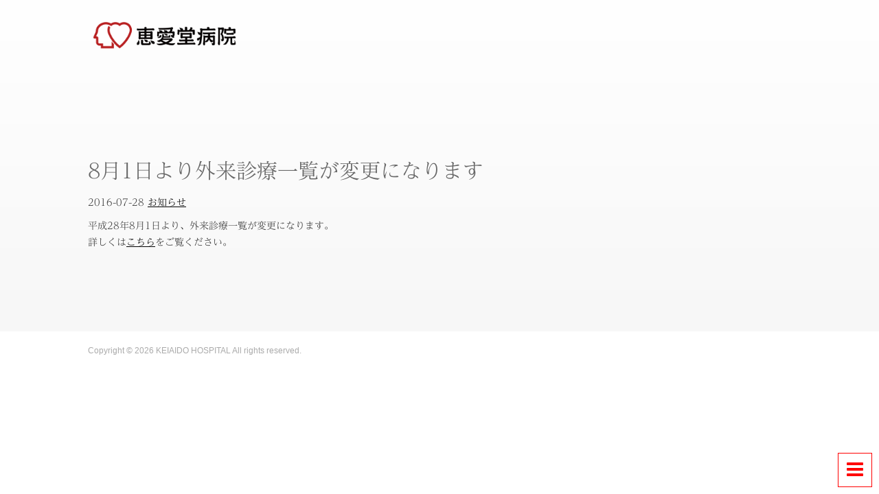

--- FILE ---
content_type: text/html; charset=UTF-8
request_url: http://keiaido.com/archives/1446.html
body_size: 17346
content:
<!DOCTYPE html>
<!--[if IE 6]>
<html id="ie6" lang="ja">
<![endif]-->
<!--[if IE 7]>
<html id="ie7" lang="ja">
<![endif]-->
<!--[if IE 8]>
<html id="ie8" lang="ja">
<![endif]-->
<!--[if !(IE 6) | !(IE 7) | !(IE 8)  ]><!-->
<html lang="ja">
<!--<![endif]--><head>
<meta charset="UTF-8" />
<title>8月1日より外来診療一覧が変更になります | 恵愛堂病院</title>
<link rel="profile" href="http://gmpg.org/xfn/11" />
<link rel="stylesheet" href="http://keiaido.com/wp/wp-content/themes/keiaido3/style.css" type="text/css" />


<!-- html5 for IE -->
<!--[if lte IE 8]>
	<script src="http://html5shiv.googlecode.com/svn/trunk/html5.js"></script>
<![endif]-->

<link rel="shortcut icon" href="http://keiaido.com/wp/wp-content/themes/keiaido3/favicon.ico" />
<link rel="pingback" href="http://keiaido.com/wp/xmlrpc.php" />
<link rel='dns-prefetch' href='//keiaido.com' />
<link rel='dns-prefetch' href='//s.w.org' />
		<script type="text/javascript">
			window._wpemojiSettings = {"baseUrl":"https:\/\/s.w.org\/images\/core\/emoji\/11\/72x72\/","ext":".png","svgUrl":"https:\/\/s.w.org\/images\/core\/emoji\/11\/svg\/","svgExt":".svg","source":{"concatemoji":"http:\/\/keiaido.com\/wp\/wp-includes\/js\/wp-emoji-release.min.js?ver=4.9.23"}};
			!function(e,a,t){var n,r,o,i=a.createElement("canvas"),p=i.getContext&&i.getContext("2d");function s(e,t){var a=String.fromCharCode;p.clearRect(0,0,i.width,i.height),p.fillText(a.apply(this,e),0,0);e=i.toDataURL();return p.clearRect(0,0,i.width,i.height),p.fillText(a.apply(this,t),0,0),e===i.toDataURL()}function c(e){var t=a.createElement("script");t.src=e,t.defer=t.type="text/javascript",a.getElementsByTagName("head")[0].appendChild(t)}for(o=Array("flag","emoji"),t.supports={everything:!0,everythingExceptFlag:!0},r=0;r<o.length;r++)t.supports[o[r]]=function(e){if(!p||!p.fillText)return!1;switch(p.textBaseline="top",p.font="600 32px Arial",e){case"flag":return s([55356,56826,55356,56819],[55356,56826,8203,55356,56819])?!1:!s([55356,57332,56128,56423,56128,56418,56128,56421,56128,56430,56128,56423,56128,56447],[55356,57332,8203,56128,56423,8203,56128,56418,8203,56128,56421,8203,56128,56430,8203,56128,56423,8203,56128,56447]);case"emoji":return!s([55358,56760,9792,65039],[55358,56760,8203,9792,65039])}return!1}(o[r]),t.supports.everything=t.supports.everything&&t.supports[o[r]],"flag"!==o[r]&&(t.supports.everythingExceptFlag=t.supports.everythingExceptFlag&&t.supports[o[r]]);t.supports.everythingExceptFlag=t.supports.everythingExceptFlag&&!t.supports.flag,t.DOMReady=!1,t.readyCallback=function(){t.DOMReady=!0},t.supports.everything||(n=function(){t.readyCallback()},a.addEventListener?(a.addEventListener("DOMContentLoaded",n,!1),e.addEventListener("load",n,!1)):(e.attachEvent("onload",n),a.attachEvent("onreadystatechange",function(){"complete"===a.readyState&&t.readyCallback()})),(n=t.source||{}).concatemoji?c(n.concatemoji):n.wpemoji&&n.twemoji&&(c(n.twemoji),c(n.wpemoji)))}(window,document,window._wpemojiSettings);
		</script>
		<style type="text/css">
img.wp-smiley,
img.emoji {
	display: inline !important;
	border: none !important;
	box-shadow: none !important;
	height: 1em !important;
	width: 1em !important;
	margin: 0 .07em !important;
	vertical-align: -0.1em !important;
	background: none !important;
	padding: 0 !important;
}
</style>
<link rel='stylesheet' id='contact-form-7-css'  href='http://keiaido.com/wp/wp-content/plugins/contact-form-7/includes/css/styles.css?ver=5.0.3' type='text/css' media='all' />
<link rel='stylesheet' id='fancybox-css'  href='http://keiaido.com/wp/wp-content/plugins/easy-fancybox/fancybox/jquery.fancybox.min.css?ver=1.3.20' type='text/css' media='screen' />
<script type='text/javascript' src='http://keiaido.com/wp/wp-includes/js/jquery/jquery.js?ver=1.12.4'></script>
<script type='text/javascript' src='http://keiaido.com/wp/wp-includes/js/jquery/jquery-migrate.min.js?ver=1.4.1'></script>
<link rel='https://api.w.org/' href='http://keiaido.com/wp-json/' />
<link rel='prev' title='7月1日より外来診療一覧が変更になります' href='http://keiaido.com/archives/1411.html' />
<link rel='next' title='病院指標を公開しました。' href='http://keiaido.com/archives/1541.html' />
<link rel="canonical" href="http://keiaido.com/archives/1446.html" />
<link rel='shortlink' href='http://keiaido.com/?p=1446' />
<link rel="alternate" type="application/json+oembed" href="http://keiaido.com/wp-json/oembed/1.0/embed?url=http%3A%2F%2Fkeiaido.com%2Farchives%2F1446.html" />
<link rel="alternate" type="text/xml+oembed" href="http://keiaido.com/wp-json/oembed/1.0/embed?url=http%3A%2F%2Fkeiaido.com%2Farchives%2F1446.html&#038;format=xml" />
		<style type="text/css">.recentcomments a{display:inline !important;padding:0 !important;margin:0 !important;}</style>
		<script type="text/javascript" src="http://keiaido.com/wp/wp-content/themes/keiaido3/scripts/jquery.fademover.js" charset="utf-8"></script>
<script type="text/javascript" src="http://keiaido.com/wp/wp-content/themes/keiaido3/scripts/masonry.pkgd.js" charset="utf-8"></script>
<script type="text/javascript" src="http://keiaido.com/wp/wp-content/themes/keiaido3/scripts/jquery.swipebox.min.js" charset="utf-8"></script>
<script type="text/javascript" src="http://keiaido.com/wp/wp-content/themes/keiaido3/scripts/mosaic.1.0.1.min.js" charset="utf-8"></script>
<script type="text/javascript" src="http://keiaido.com/wp/wp-content/themes/keiaido3/scripts/easyResponsiveTabs.js" charset="utf-8"></script>
<script type="text/javascript" src="http://keiaido.com/wp/wp-content/themes/keiaido3/scripts/jquery.easing.min.js" charset="utf-8"></script>
<script type="text/javascript" src="http://keiaido.com/wp/wp-content/themes/keiaido3/scripts/jquery.sidr.min.js" charset="utf-8"></script>
<script type="text/javascript" src="http://keiaido.com/wp/wp-content/themes/keiaido3/scripts/jquery.touchwipe.min.js" charset="utf-8"></script>
<script type="text/javascript" src="http://keiaido.com/wp/wp-content/themes/keiaido3/scripts/jquery-contained-sticky-scroll.js" charset="utf-8"></script>
<script type="text/javascript" src="//typesquare.com/3/tsst/script/ja/typesquare.js?XmhXgah6jWw%3D" charset="utf-8"></script>
<link rel="stylesheet" href="http://keiaido.com/wp/wp-content/themes/keiaido3/css/jquery.sidr.light.css" type="text/css" media="screen" />



<script type="text/javascript" src="http://keiaido.com/wp/wp-content/themes/keiaido3/scripts/common.js" charset="utf-8"></script>

<link rel="stylesheet" href="http://keiaido.com/wp/wp-content/themes/keiaido3/css/easy-responsive-tabs.css" type="text/css" media="screen" />
<link rel="stylesheet" href="http://keiaido.com/wp/wp-content/themes/keiaido3/css/font-awesome.css" type="text/css" media="screen" />
<!--　指で拡大可能
<meta name="viewport" content="width=device-width,initial-scale=1.0">
-->
<meta name="viewport" content="width=device-width">
<meta name="apple-mobile-web-app-capable" content="yes">
<meta name="apple-mobile-web-app-status-bar-style" content="black">
<meta name="debug" content="" />
<script>
  (function(i,s,o,g,r,a,m){i['GoogleAnalyticsObject']=r;i[r]=i[r]||function(){
  (i[r].q=i[r].q||[]).push(arguments)},i[r].l=1*new Date();a=s.createElement(o),
  m=s.getElementsByTagName(o)[0];a.async=1;a.src=g;m.parentNode.insertBefore(a,m)
  })(window,document,'script','//www.google-analytics.com/analytics.js','ga');

  ga('create', 'UA-764375-8', 'auto');
  ga('send', 'pageview');

</script>
<!-- Global site tag (gtag.js) - Google Analytics -->
<script async src="https://www.googletagmanager.com/gtag/js?id=G-9ZZF5FFKXQ"></script>
<script>
  window.dataLayer = window.dataLayer || [];
  function gtag(){dataLayer.push(arguments);}
  gtag('js', new Date());

  gtag('config', 'G-9ZZF5FFKXQ');
</script>
</head>

<body class="post-template-default single single-post postid-1446 single-format-standard">


<div id="mainContentBack">

<header id="header">
<div class="container">
	<div id="pageHeader">
		<p id="siteLogo"><a href="http://keiaido.com/"><img src="http://keiaido.com/wp/wp-content/themes/keiaido3/images/logo-n.png" alt="恵愛堂病院" width="220" height="60"></a></p>
	</div>
<!-- 202402削除
<div id="headerTel"><a href="tel:0277-73-2211"><i class="fa fa-phone"></i> 0277-73-2211</a></div>-->
	
	</div>
	
</header>


<div class="container row gutters">

<section id="content" class="" role="main">
	
	
	<div class="row gutters">
		<div class="col span_8">
	<article class="post-1446 post type-post status-publish format-standard hentry category-information" id="post-1446">
		        <header>
        
        
        	            	<h1>
						8月1日より外来診療一覧が変更になります			            	</h1>
			        

			<p><time datetime="2016-07-28" class="postDate">2016-07-28</time> <span class="category"> <a href="http://keiaido.com/archives/category/information" rel="category tag">お知らせ</a></span>
			 </p>
            
            
		</header>
        		
		<p>平成28年8月1日より、外来診療一覧が変更になります。<br />
詳しくは<a href="http://keiaido.com/gairai#undefined4">こちら</a>をご覧ください。</p>
                
		
	</article>
	


    <!-- pager -->
    	    <!-- /pager  -->
</div>
		<aside id="sideArea" class="col span_4 fixedBlock">








    





</aside>	</div>


</section>

</div><!-- /.container -->
</div><!-- /#mainContentBack -->

<footer id="footer" role="contentinfo">
<div class="container">
<div class="information">
<div class="copyright">Copyright &copy; 2026 KEIAIDO HOSPITAL All rights reserved.</div>


</div>
</div>
</footer>

<div id="swipenav"><a href="#sidr" class="navi_btn"><i class="fa fa-bars"></i></a></div>
<nav id="sidr-right" class="sidr">
	<a href="#sidr" class="navi_btn sidrClose" style="display: none;"><i class="fa fa-times"></i> メニューを閉じる</a>
	<div class="menu"><ul>
<li class="page_item page-item-537 current_page_parent"><a href="http://keiaido.com/news">お知らせ</a></li>
<li class="page_item page-item-541"><a href="http://keiaido.com/gairai">外来のご案内</a></li>
<li class="page_item page-item-568"><a href="http://keiaido.com/schedule">休診案内</a></li>
<li class="page_item page-item-539 page_item_has_children"><a href="http://keiaido.com/about">当院について</a>
<ul class='children'>
	<li class="page_item page-item-733"><a href="http://keiaido.com/about/keiji">掲示・届出事項</a></li>
	<li class="page_item page-item-735"><a href="http://keiaido.com/about/privacy">個人情報保護方針</a></li>
	<li class="page_item page-item-2292"><a href="http://keiaido.com/about/recept">匿名加工情報の作成及び第三者提供について</a></li>
	<li class="page_item page-item-1955"><a href="http://keiaido.com/about/generic">ジェネリック医薬品・先発医薬品について</a></li>
	<li class="page_item page-item-4597"><a href="http://keiaido.com/about/disclosure">臨床研究に関する情報公開について</a></li>
</ul>
</li>
<li class="page_item page-item-723"><a href="http://keiaido.com/specialty">診療科案内と医師紹介</a></li>
<li class="page_item page-item-778"><a href="http://keiaido.com/medical-examination">診療部紹介</a></li>
<li class="page_item page-item-5877 page_item_has_children"><a href="http://www.keiaido.com/team-medicine/sst">チーム医療</a>
<ul class='children'>
	<li class="page_item page-item-5880"><a href="http://keiaido.com/team-medicine/sst">SST 摂食嚥下サポートチーム</a></li>
	<li class="page_item page-item-617"><a href="http://keiaido.com/team-medicine/nst">NST 栄養サポート チーム</a></li>
	<li class="page_item page-item-620"><a href="http://keiaido.com/team-medicine/decubitus">褥瘡対策チーム</a></li>
	<li class="page_item page-item-623"><a href="http://keiaido.com/team-medicine/ict">ICT 感染制御チーム</a></li>
</ul>
</li>
<li class="page_item page-item-608"><a href="http://keiaido.com/ehabilitation">リハビリ課紹介</a></li>
<li class="page_item page-item-596"><a href="http://keiaido.com/nursing-department">看護部</a></li>
<li class="page_item page-item-626"><a href="http://keiaido.com/for-regional-doctors">地域の先生へ</a></li>
<li class="page_item page-item-552"><a href="http://keiaido.com/nyuin">入院のご案内</a></li>
<li class="page_item page-item-1765"><a href="http://keiaido.com/reha">回復期リハビリ病棟</a></li>
<li class="page_item page-item-574"><a href="http://keiaido.com/access">当院へのアクセス</a></li>
<li class="page_item page-item-629 page_item_has_children"><a href="http://keiaido.com/recruit">職員募集</a>
<ul class='children'>
	<li class="page_item page-item-3603"><a href="http://keiaido.com/recruit/keiaido_entry_doctor">エントリーフォーム（医師）</a></li>
	<li class="page_item page-item-3608"><a href="http://keiaido.com/recruit/entry_form_nurse">エントリーフォーム（看護師、他）</a></li>
</ul>
</li>
<li class="page_item page-item-740"><a href="http://keiaido.com/related-facility">関連施設</a></li>
<li class="page_item page-item-671"><a href="http://keiaido.com/gallery">ギャラリー</a></li>
<li class="page_item page-item-635"><a href="http://keiaido.com/keiaido_contact_form">お問い合わせ</a></li>
</ul></div>
</nav>
<a class="goPageTop smooth" title="ページトップへ移動" href="#header"><i class="fa fa-chevron-up"></i></a>

<script type='text/javascript'>
/* <![CDATA[ */
var wpcf7 = {"apiSettings":{"root":"http:\/\/keiaido.com\/wp-json\/contact-form-7\/v1","namespace":"contact-form-7\/v1"},"recaptcha":{"messages":{"empty":"\u3042\u306a\u305f\u304c\u30ed\u30dc\u30c3\u30c8\u3067\u306f\u306a\u3044\u3053\u3068\u3092\u8a3c\u660e\u3057\u3066\u304f\u3060\u3055\u3044\u3002"}}};
/* ]]> */
</script>
<script type='text/javascript' src='http://keiaido.com/wp/wp-content/plugins/contact-form-7/includes/js/scripts.js?ver=5.0.3'></script>
<script type='text/javascript'>
/* <![CDATA[ */
var qpprFrontData = {"linkData":{"http:\/\/keiaido.com\/?p=1960":[1,0,""],"http:\/\/keiaido.com\/archives\/3278.html":[0,0,"http:\/\/keiaido.com\/news\/202101_news"]},"siteURL":"http:\/\/keiaido.com\/wp","siteURLq":"http:\/\/keiaido.com"};
/* ]]> */
</script>
<script type='text/javascript' src='http://keiaido.com/wp/wp-content/plugins/quick-pagepost-redirect-plugin/js/qppr_frontend_script.min.js?ver=5.1.8'></script>
<script type='text/javascript' src='http://keiaido.com/wp/wp-content/plugins/easy-fancybox/fancybox/jquery.fancybox.min.js?ver=1.3.20'></script>
<script type='text/javascript'>
var fb_timeout, fb_opts={'overlayShow':true,'hideOnOverlayClick':true,'showCloseButton':true,'margin':20,'centerOnScroll':false,'enableEscapeButton':true,'autoScale':true,'scriptPriority':10 };
if(typeof easy_fancybox_handler==='undefined'){
var easy_fancybox_handler=function(){
jQuery('.nofancybox,a.pin-it-button,a[href*="pinterest.com/pin/create"]').addClass('nolightbox');
/* IMG */
var fb_IMG_select='a[href*=".jpg"]:not(.nolightbox,li.nolightbox>a),area[href*=".jpg"]:not(.nolightbox),a[href*=".jpeg"]:not(.nolightbox,li.nolightbox>a),area[href*=".jpeg"]:not(.nolightbox),a[href*=".png"]:not(.nolightbox,li.nolightbox>a),area[href*=".png"]:not(.nolightbox),a[href*=".webp"]:not(.nolightbox,li.nolightbox>a),area[href*=".webp"]:not(.nolightbox)';
jQuery(fb_IMG_select).addClass('fancybox image');
var fb_IMG_sections = jQuery('div.gallery,div.wp-block-gallery,div.tiled-gallery');
fb_IMG_sections.each(function(){jQuery(this).find(fb_IMG_select).attr('rel','gallery-'+fb_IMG_sections.index(this));});
jQuery('a.fancybox,area.fancybox,li.fancybox a').each(function(){jQuery(this).fancybox(jQuery.extend({},fb_opts,{'transitionIn':'elastic','easingIn':'easeOutBack','transitionOut':'elastic','easingOut':'easeInBack','opacity':false,'hideOnContentClick':false,'titleShow':true,'titlePosition':'over','titleFromAlt':true,'showNavArrows':true,'enableKeyboardNav':true,'cyclic':false}))});};
jQuery('a.fancybox-close').on('click',function(e){e.preventDefault();jQuery.fancybox.close()});
};
var easy_fancybox_auto=function(){setTimeout(function(){jQuery('#fancybox-auto').trigger('click')},1000);};
jQuery(easy_fancybox_handler);jQuery(document).on('post-load',easy_fancybox_handler);
jQuery(easy_fancybox_auto);
</script>
<script type='text/javascript' src='http://keiaido.com/wp/wp-content/plugins/easy-fancybox/js/jquery.easing.min.js?ver=1.4.1'></script>
<script type='text/javascript' src='http://keiaido.com/wp/wp-content/plugins/easy-fancybox/js/jquery.mousewheel.min.js?ver=3.1.13'></script>
<script type='text/javascript' src='http://keiaido.com/wp/wp-includes/js/wp-embed.min.js?ver=4.9.23'></script>
</body>
</html>

--- FILE ---
content_type: text/css
request_url: http://keiaido.com/wp/wp-content/themes/keiaido3/style.css
body_size: 32855
content:
@charset "utf-8";
/*
Theme Name: KEIAIDO 3
Theme URI: 
Description: BCOOL STYLE TEMPLATE FOR WORDPRESS, responsive layout for browsers that support @media queries.
Version: 0.3
Author: Masanao Takahashi
Tags: 

*/


/*=============================

GLOBAL SETTING & RESET for HTML5

based 

html5doctor.com Reset Stylesheet v1.4
2009-07-27
Author: Richard Clark - http://richclarkdesign.com

=============================*/

html, body, div, span, object, iframe,
h1, h2, h3, h4, h5, h6, p, blockquote, pre,
abbr, address, cite, code,
del, dfn, em, img, ins, kbd, q, samp,
small, strong, sub, sup, var,
b, i,
dl, dt, dd, ol, ul, li,
fieldset, form, label, legend,
table, caption, tbody, tfoot, thead, tr, th, td,
article, aside, dialog, figure, footer, header,
hgroup, menu, nav, section,
time, mark, audio, video {
	margin:0;
	padding:0;
	border:0;
	outline:0;
	font-size:100%;
	vertical-align:baseline;
	background:transparent;
}
body {font:14px/1 "メイリオ","Meiryo","ＭＳ Ｐゴシック","Hiragino Kaku Gothic Pro","ヒラギノ角ゴ Pro W3",sans-serif;}
* html body {font-size: small;}
*:first-child+html body {font-size: small;}
img {border: 0; vertical-align: top;}

article, aside, dialog, figure, footer, header, hgroup, nav, section {display:block;}

nav ul {list-style:none;}

blockquote, q {	quotes:none;}

blockquote:before, blockquote:after, q:before, q:after {
	content:'';
	content:none;
}

a {
	margin:0;
	padding:0;
	border:0;
	font-size:100%;
	vertical-align:baseline;
	background:transparent;
}

ins {
	background-color:#ff9;
	color:#000;
	text-decoration:none;
}

mark {
	background-color:#ff9;
	color:#000;
	font-style:italic;
	font-weight:bold;
}

del {
	text-decoration: line-through;
}

abbr[title], dfn[title] {
	border-bottom:1px dotted #000;
	cursor:help;
}

table {
	border-collapse:collapse;
	border-spacing:0;
}


input, select {
	vertical-align:middle;
}
img{
	image-rendering: -webkit-optimize-contrast;	/* Chromeのぼやけ回避 */
}

/*=============================

	clearfix

=============================*/

.clearfix:after {
	display: block; 
	content: " ";  
	visibility: hidden; 
	clear: both; 
	height: 0.1px; 
	font-size: 0.1em; 
	line-height: 0; 
}
.clearfix {
	display: inline-table;
	min-height: 1px;
}
* html .clearfix {
	height: 1px;
}
.clearfix {
	display: block;
}
.clear {
	clear: both;
}



/*=============================

	グリッドセッティング
    12 COLUMN : RESPONSIVE GRID SYSTEM
	DEVELOPER : DENIS LEBLANC
	URL : http://responsive.gs
	VERSION : 3.0
	LICENSE : GPL & MIT

=============================*/

/* 	SET ALL ELEMENTS TO BOX-SIZING : BORDER-BOX */
* {
	-webkit-box-sizing: border-box;
	-moz-box-sizing: border-box;
	box-sizing: border-box;
}

/*	MAIN CONTAINER
	Set the width to whatever you want the width of your site to be. */
.container {
	width:95%;
	margin: 0 auto;
	position:relative;
	text-align:left;
}

/*	SELF CLEARING FLOATS - CLEARFIX METHOD */
.container:after,
.row:after,
.col:after,
.clr:after,
.group:after {
	content: "";
	display: table;
	clear: both;
}

/* 	DEFAULT ROW STYLES
	Set bottom padding according to preference */
.row { padding-bottom: 0;
}


/* DEFAULT COLUMN STYLES */
.col {
	display: block;
	float: left;
	width: 100%;
	margin-bottom:2em;
}

@media ( min-width : 768px ) {

	.container {max-width:1024px;}

	.gutters .col {
		margin-left: 3.06748466257668%;
	}

	.gutters .col:first-child {
		margin-left: 0;
	}
}

.col img {max-width:100%;}

/*	COLUMN WIDTH ON DISPLAYS +768px
	You might need to play with media queries here to suite your design. */
@media ( min-width : 768px ) {
	.span_1 { width: 8.33333333333%; }
	.span_2 { width: 16.6666666667%; }
	.span_3 { width: 25%; }
	.span_4 { width: 33.3333333333%; }
	.span_5 { width: 41.6666666667%; }
	.span_6 { width: 50%; }
	.span_7 { width: 58.3333333333%; }
	.span_8 { width: 66.6666666667%; }
	.span_9 { width: 75%; }
	.span_10 { width: 83.3333333333%; }
	.span_11 { width: 91.6666666667%; }
	.span_12 { width: 100%; }

	.gutters .span_1 { width: 3.466257668711656%; }
	.gutters .span_2 { width: 11.96625766871166%; }
	.gutters .span_3 { width: 22.69938650306748%; }
	.gutters .span_4 { width: 31.28834355828221%; }
	.gutters .span_5 { width: 39.87730061349693%; }
	.gutters .span_6 { width: 48.46625766871166%; }
	.gutters .span_7 { width: 57.05521472392638%; }
	.gutters .span_8 { width: 65.6441717791411%; }
	.gutters .span_9 { width: 74.23312883435583%; }
	.gutters .span_10 { width: 82.82208588957055%; }
	.gutters .span_11 { width: 94.47852760736196%; }
	.gutters .span_12 { width: 100%; }
}


/*=============================

  LAYOUT SETTING

=============================*/


/* 基本設定 ---*/
html,body {height: 100%;}

body {text-align: center;color: #333; position:relative; line-height:2em; background:#FFF;}
/* font-family:"游明朝","Reimin Light";	*/
#mainContentBack { font-family: "Reimin Light";
background-image: -webkit-gradient(
	linear,
	left top,
	left bottom,
	color-stop(0, #FFFFFF),
	color-stop(1, #F7F7F7),
	color-stop(1, #FFFFFF)
);
background-image: -o-linear-gradient(bottom, #FFFFFF 0%, #F7F7F7 100%, #FFFFFF 100%);
background-image: -moz-linear-gradient(bottom, #FFFFFF 0%, #F7F7F7 100%, #FFFFFF 100%);
background-image: -webkit-linear-gradient(bottom, #FFFFFF 0%, #F7F7F7 100%, #FFFFFF 100%);
background-image: -ms-linear-gradient(bottom, #FFFFFF 0%, #F7F7F7 100%, #FFFFFF 100%);
background-image: linear-gradient(to bottom, #FFFFFF 0%, #F7F7F7 100%, #FFFFFF 100%);}
/* Reimin Light, Shuei Mincho L, A1 Mincho, Jomin,新ゴ EL */
#mainContentBack:after {
	content: "";
	display: table;
	clear: both;
}
/* ヘッダー ---*/
#header { position:relative;}
#header:after { content: "";clear: both;height: 0;display: block;visibility: hidden;}
#header .container { position:relative;}
#headerTel { display:block; position: relative; text-align:center; font-size:1.75em;}
#headerTel a { color:red; text-decoration:none;}
#content { padding:60px 0;}


@media screen and (min-width: 640px) {
	#headerTel { display:block; position:absolute; right:40px; top:30px; padding:10px; font-size:1em;}
}

#swipenav { position:fixed; right:10px; bottom:10px; font-size:2em; border:1px solid red; padding:10px 12px; line-height:1; background:#FFF; z-index:9999;}
#swipenav a { text-decoration:none; color: red;}

.sidrClose { display:block; font-size:1.25em; text-align:center; padding:20px 10px; text-decoration:none; color:red;}

#sidr-right { text-align:left; font-family:"新ゴ EL";}

/* フッター ---*/
#footer { clear:both;text-align:left; background:#FFF; color:#aaa;}
#footer .container { padding:10px 0; line-height:1.5em; font-size:0.85em;}
#footer .information { padding-top:10px;}
#footer .information .copyright {text-align:left;}

/*=============================

  NAVIGATION SETTING

=============================*/


/* footerNav ---*/
#footerNav { text-align:center;}
#footerNav li { display: inline; padding-right:15px;}
#footerNav li a { text-decoration:none; color:#666; padding:8px 0; line-height:30px;}

/* localNav ---*/
#sideArea { display:none;}

@media ( min-width : 768px ) {
	#sideArea { display:block;}
	#sideArea #localNav h2 {display:block; color:#000; text-decoration:none; text-align:center; font-weight:bold; font-size:1.2em; padding:0 10px;line-height:50px; border:none; border-bottom:1px dotted #CCC; }
	#localNav ul a {display:block;color:#333; text-decoration:none; border-bottom:1px dotted #CCC; padding:8px 0;}
	#sideArea #localNav ul { list-style:none; margin:0; padding:0; line-height:1.2;}
	#localNav ul a:hover { color:#000;text-shadow:1px 1px 0 #CCC; font-weight:bold;}
	#sideArea #localNav ul ul { list-style:none; margin:0; padding:0; border:none;}
	#localNav ul ul a {display:block;text-decoration:none;border-bottom:1px solid #b8bcbf;}
	#localNav ul ul li.page_item a:hover {display:block; text-decoration:none;border-bottom:1px solid #b8bcbf;}
}


#header #siteLogo { text-align:left; padding:26px 0;width:100%;}
#toggle { display:block; position:absolute; right:0px; top:26px; padding:10px; background:#000; color:#FFF; line-height:1em;}
#toggle a { text-decoration:none; color:#FFF; font-size:2em;}
#globalNav { padding-bottom:1em;}
#globalNav ul {display: none;}
#globalNav ul li { display: block; padding-left:0; width:100%; text-align:left; border-bottom:1px solid #CCC;}
#globalNav ul li a { display:block; padding:10px; font-size:1.25em;}



/* page navi 代用 */
.page-navi {
    color: #2583ad;
    margin: 1em auto;
    line-height:2em;
    text-align:center;
} 
a.page-numbers, .local-navigation .current {
    color: #000;
    padding: 2px .4em;
    border:solid 1px #ccc;
    text-decoration:none;
    font-size:smaller;
} 
a.page-numbers:hover {
    color:white;
    background: #666;
}
.page-navi .current {
    color: white;
    background: #666;
    border-color: #666;
    font-weight:bold;
}


/* 2016/03/03追加 ページネーション*/
div.pagination {
	clear:both;
	padding:20px 0;
	position:relative;
	background:none;
	vertical-align: middle;
}

div.pagination span, .pagination a {
	display:block;
	float:left ;
	margin: 5px 5px 5px 0 ;
	padding:6px 15px ;
	text-decoration:none;
	width:auto ;
}
 
div.pagination a:hover{
	color:#fff ;
	background: #999;
	border-radius:4px;
}
 
div.pagination .current{
	padding:6px 15px 5px 15px ;
	background: #CCC;
	color:#999 ;
	border-radius:4px;
}


/* 2021/05/06追加 リストスタイル */

.doctor {
	margin-left: 10px;
}
.doctor li {
	margin-bottom: 10px;
}

.doctor li span {
	margin-left: 10px;
	font-size: 18px;
	color: #222;
}

/* 2021/05/010追加 看護師募集バナー */

.bnr_kango {
	margin: 30px auto;
	text-align: center;
}


/*=============================

  TEXT DECORATION SETTING

=============================*/




/* コンテンツエリア ---*/
h1 { margin: 60px 0 10px;padding: 10px 0;font-weight: bold;font-size:30px; clear:both; color: #666;}/* font-family:"フォーク R";*/
h2 {margin: 40px 0 7px;padding: 10px 0;font-weight: bold;font-size:25px; clear:both; color:#666;}
h3 {margin: 2em 0 1em; font-weight:bold; font-size:20px; color:#666; }
h3 .link a { margin-left:30px; font-size:14px;}
h4 {font-weight:bold; font-size:16px; color:#666; margin-bottom:1em; font-family:"Reimin Medium"; }
h4 span {font-weight:bold; font-size:20px; color:#222; margin-left:1em; }
h4.border { border-bottom: dotted 1px #ccc;}

#content h5 ,#content h6 {margin: 5px 0 3px;font-weight: bold;font-size:0.9em;}
/*--- entry TEXTS ---*/
.hentry { margin-bottom:3em;}

.hentry p { line-height:2em; margin-bottom:3em;}
.hentry strong {font-weight: bold;}
.hentry em {font-style: italic;}
.hentry p, .hentry table {margin: 0 0 10px;}
/*--- LINK COLOR ---*/
.hentry a {color: #000;text-decoration: underline;}
.hentry a:visited {color: #924D4D;}
.hentry a:hover {color: #F33;}

.hentry ol, .hentry ul { margin:2px 0 10px 25px;}

/* サイドエリア */
#sideArea h2 {margin: 10px 0 7px;padding: 10px 0;;border-bottom: 1px dotted #333;font-weight: bold;font-size: 1.1em; clear:both;}
#sideArea h3 {margin: 10px 0 5px;}
#sideArea h4, #sideArea h5 ,#sideArea h6 {margin: 5px 0 3px;font-weight: bold;font-size:0.9em;}
/*--- entry TEXTS ---*/
#sideArea p { line-height:1.75em;}
#sideArea strong {font-weight: bold;}
#sideArea em {font-style: italic;}
#sideArea p, #sideArea ul, #sideArea dl, #sideArea table {margin: 0 0 10px;}
/*--- LINK COLOR ---*/
#sideArea a {color: #000; text-decoration:none;}
#sideArea a:visited {color: #924D4D;}
#sideArea a:hover {color: #F33;}

#sideArea ol, #sideArea ul, #sideArea dl { margin:2px 0 10px 15px;}




/*--- form ---*/
.text, textarea, .dropdown, #pageslide input {
    border:1px solid #777;
    padding: 5px;
    color: #333;
    background: #fff;
    border-radius: 5px;
}



/*=============================

  草食系クラス

=============================*/

/* dl疑似テーブル --- */
dl.table, dl.option {
	margin: 0 0 1.5em;
	border-left: 1px solid #ccc;
	border-right: 1px solid #ccc;
	border-bottom: 1px solid #ccc;
	background-color: #f5f5f5;
}

dl.table>dt, dl.option>dt {
	margin: 0;
	margin-right: -30%;
	padding: 10px;
	float: left;
	clear: both;
	display: inline;
	width: 30%;
	border-top: 1px solid #ccc;
}

dl.table>dd, dl.option>dd {
	margin-left:30%;
	padding: 10px;
	border-left: 1px solid #ccc;
	border-top: 1px solid #ccc;
	background-color: #fff;
}

dl.table, dl.option {
	/*\*/
	min-height: 1px;
	_height: 1%;
	/* */



	/*\*//*/
	overflow: hidden;
	/**/
}

dl.table::after, dl.option::after {
	height: 0;
	visibility: hidden;
	content: ".";
	display: block;
	clear: both;
}


@media screen and (max-width: 640px) {
	dl.table dt, dl.option dt { float: none; margin: 0; display: block; width:100%;}
	dl.table dd, dl.option dd { margin: 0; border-left: none;}
}



/* TABLE用 --- */
table {
	border: 1px solid #CACACA;
	border-collapse: collapse;
	width:100%;
	line-height:1.75em;
}

th {
	padding: 10px;
	font-weight: bold;
	color: #666;
	border: 1px solid #CACACA;
	background: #f5f5f5;
}
.head {
	padding: 10px;
	font-weight:bold;
	color: inherit;
	border: 1px solid #CACACA;
	background: #f5f5f5;
}
tr td {
	padding: 10px;
	color: inherit;
	border: 1px solid #CACACA;
	background: #FFF;
}
tr.odd td {
	padding: 10px;
	color: inherit;
	border: 1px solid #CACACA;
	background: #f8f8f8;
}

.w20 {
	width: 20%;
	text-align: center;
	vertical-align: middle;
}

/* 職員募集ページのtable */
             
table.recruit {
	margin-bottom: 20px;
}
table.recruit th {
	width: 25%;
}
table.recruit td {
	width: 75%;
}

.mr{
	margin-right: 20px;
}

@media screen and (max-width: 543px) {

table.recruit th, table.recruit td {
	display: block;
	width: 100%;
}
.mr{
	margin-right: 0;
	margin-bottom: 20px;
}
}

/* 看護部ページのtable */

.tdcenter {
	text-align: center;
	vertical-align: middle;
}

/* 沿革のtable */

.histry {
	margin: 0;
}

.histry th {
	text-align: right;
}


.histry td.date {
	text-align: right;
}

/* 手術実績のtable */

.ope {
	margin: 0;
}

.ope th {
	text-align: left;
}

.ope td {
	text-align: right;
}

.ope th.yellow,
.ope td.yellow  {
	background-color: #FFFFCC;
}

.ope td.gray  {
	background-color: #f5f5f5;
}

.ope th.colorno {
	background-color: #fff;
	text-indent: 1em;
}

/* 外来のtable */

.gairai {
	margin: 0;
}

.gairai th {
	padding: 5px;
	text-align: left;
	color: #000;
}

.gairai td {
	padding: 5px;
	text-align: center;
	font-size: 0.85em;
	vertical-align: middle;
}

.gairai td span {
	font-size: 0.7em;
}

.gairai td .week {
	width: 12%;
}

.gairai td .room {
	width: 8%;
}
	
/* 当院についての理事長写真レイアウト */

.photo {
	display: block;
	float: left;
	width: 100%;
	margin: 10px 0 50px 0;
}


/* 基礎装飾ルール */
.clear {clear: both;}
.align-left {text-align: left !important;}
.align-right {text-align: right !important;}
.center {text-align: center !important;}
.valign-top {vertical-align: top !important;}
.valign-middle {vertical-align: middle !important;}
.valign-bottom {vertical-align: bottom !important;}
.hidden {visibility: hidden;}
.small {font-size: 0.8em;}
.big {font-size:1.5em;}
.big2 {font-size:2.0em;}
.price {font-size:1.2em;color:#FF3300;}
.bold {font-weight:bold;}
.red {color:#960f0f;}
.black {color:#000;}
.catchColor { color: #5899db;}
.underline { border-bottom: 1px solid #efedea;}
.noteline {line-height: 200%;border-bottom: 1px dotted #CCC;padding-bottom: 5px;}
.notice {color: #F60;background: inherit;font-weight: bold;	border-bottom: 1px dotted #F30;}
.marker {color: inherit;background: #FDD;padding: 2px;}
.zero {margin:0;padding:0;list-style:none;border:0;}

.box1 { padding:2em; border:1px solid #CCC; background:#FFF; border-radius:5px; margin-bottom:1.5em;}
.box2 { padding:2em; border:1px dotted #0b318e; background:#FFF; margin-bottom:1.5em;}

.me p {font-size:15px !important; font-family:"Reimin Medium"; line-height: 150% !important;}
.me li {line-height: 130% !important; margin-bottom: 10px;}


.scroll {
overflow:auto;
-webkit-overflow-scrolling:touch;
}

/* width */
.w30 { width:30% !important; }
.w40 { width:40% !important; }
.w50 { width:50% !important; }

/* マージンボトム */
.mgb0 { margin-bottom: 0px !important;}
.mgb10 { margin-bottom:10px !important;}
.mgb20 { margin-bottom:20px !important;}
.mgb30 { margin-bottom:30px !important;}
.mgb40 { margin-bottom:40px !important;}
.mgb50 { margin-bottom:50px !important;}
.mgb60 { margin-bottom:60px !important;}
/* マージントップ */
.mgt0 { margin-top: 0px !important;}
.mgt10 { margin-top:10px !important;}
.mgt20 { margin-top:20px !important;}
.mgt30 { margin-top:30px !important;}
.mgt40 { margin-top:40px !important;}
.mgt50 { margin-top:50px !important;}
.mgt60 { margin-top:60px !important;}
/* マージンレフト */
.mgl0 { margin-top: 0px !important;}
.mgl10 { margin-top:10px !important;}
.mgl20 { margin-top:20px !important;}
.mgl30 { margin-top:30px !important;}
.mgl40 { margin-top:40px !important;}
.mgl50 { margin-top:50px !important;}
.mgl60 { margin-top:60px !important;}
.mgl70 { margin-top:70px !important;}
.mgl80 { margin-top:80px !important;}
.mgl90 { margin-top:90px !important;}
.mgl100 { margin-top:100px !important;}
/* マージンライト */
.mgr0 { margin-top: 0px !important;}
.mgr10 { margin-top:10px !important;}
.mgr20 { margin-top:20px !important;}
.mgr30 { margin-top:30px !important;}
.mgr40 { margin-top:40px !important;}
.mgr50 { margin-top:50px !important;}
.mgr60 { margin-top:60px !important;}
.mgr70 { margin-top:70px !important;}
.mgr80 { margin-top:80px !important;}
.mgr90 { margin-top:90px !important;}
.mgr100 { margin-top:100px !important;}

.pad0 { padding:0;}
.padb0 { padding-bottom:0;}

/* 写真フレーム */
.photoframe {
	border: 5px solid #fff;
	box-shadow: 0 0 4px #999;
}
/* 傾ける */
.rotate1{
-moz-transform: rotate(-0.5deg);
-webkit-transform: rotate(-0.5deg);
-o-transform: rotate(-0.5deg);
transform: rotate(-0.5deg);
}
.rotate2{
-moz-transform: rotate(2deg);
-webkit-transform: rotate(2deg);
-o-transform: rotate(2deg);
-ms-transform: rotate(2deg);
}
.rotate3{
-moz-transform: rotate(-1deg);
-webkit-transform: rotate(-1deg);
-o-transform: rotate(-1deg);
-ms-transform: rotate(-1deg);
}


/* wordpress エッセンシャル */
.post { margin-bottom: 60px;}
.paging { margin-bottom: 60px;}

.alignright, .alignleft, .aligncenter, div.aligncenter {float:none; margin:0 auto 15px auto; display:block;}
@media only screen and (min-width: 768px) {
	.alignright {float:right; margin:0 0 15px 15px;}
	.alignleft {float:left; margin:0 15px 15px 0;}
	.aligncenter, div.aligncenter { text-align: center; margin:0 auto 15px;}
}

/*=============================

  WP ESSENTIAL SETTING

=============================*/

/* 投稿関連 ---*/
.post { margin-bottom:30px;}
.post p { line-height:1.75em; margin-bottom:10px;}


.container img {max-width:100%; height:auto;}
/* コメントフォーム ---*/
#commentform #author, #commentform #email, #commentform #url, #commentform textarea {background: #fff;border: 1px solid #333;padding: .2em;}
#commentform textarea {	width: 100%;}
#commentlist li ul {border-left: 1px solid #ddd;font-size: 110%;list-style-type: none;}
#commentlist li .avatar {float: right;margin-right: 25px;border: 1px dotted #ccc;padding: 2px;}
/* カレンダー ---*/
#wp-calendar {	border:1px solid #CACACA;empty-cells: show;border-collapse:collapse;}
#calendar_month {text-align:center;font-size:12px;font-weight:bold;}
#wp-calendar #next a {text-align: right;}
#wp-calendar #prev a {padding-left: 10px;text-align: left;}
#wp-calendar a {display: block;text-decoration: none;}
#wp-calendar a:hover {background: #e0e6e0;color: #333;}
#wp-calendar td {border:1px solid #CACACA;background:#FFF;font: normal 12px 'Lucida Grande', 'Lucida Sans Unicode', Verdana, sans-serif;letter-spacing: normal;padding: 2px 0;text-align: center;}
#wp-calendar td.pad:hover {background: #F1f1f1;}
#wp-calendar td:hover, #wp-calendar #today {background: #eee;color: #bbb;}
#wp-calendar th {text-align:center;}

/* サイドバーウィジェット ---*/
.widget {margin:0 0 10px;}

/* 投稿内画像挿入（+キャプション） ---*/
.alignright {float:right; margin:0 0 15px 15px;}
.alignleft {float: left; margin: 0 15px 15px 0;}
.aligncenter, div.aligncenter {display: block;margin-left: auto;margin-right: auto;}
.wp-caption {
	text-align: center;
	padding:0 8px 8px;
	margin:0 10px 10px;
}
.wp-caption img {
	margin: 0;
	padding: 0;
	border: 0 none;
}
.wp-caption p.wp-caption-text {
	line-height: 1.5em;
	padding: 0 4px 5px;
	margin: 0;
}


/* 202012 トップページに緊急お知らせ文追加  .notice 文字太くしたかったら（font-family:"Reimin Bold"かReimin Regular） */

.notice_waku {
	display: flex;
	justify-content: space-between; 
	width: 820px;
	margin: 0 auto 50px auto;
	color: #000;
}
.notice_waku .oshirase_waku {
	width: 390px;
	border: solid 3px #cc0000;
	padding: 20px 24px;
}
.notice_waku .oshirase_waku .fs_title {
	font-size:18px;
	font-family:"Reimin Bold";
}

.notice_waku a.btn {
	display: block;
	width: 90%;
	margin: 20px auto 0 auto;
	padding: 10px;
	border: solid 1px #ccc;
	text-decoration: none;
	font-size:16px;
	text-align: center;
	color: #000;
}
.notice_waku a.btn:hover {
	border: solid 1px #ccc;
	background: #eee;
}
.tbl_sp td {
	width: 50%;
}
.tbl_sp td p.right {
	width: 90%;
	text-align: right;
}

@media screen and (max-width: 543px) {
.notice_waku {
	width: 100%;
	display: block;
}
.notice_waku a {
	width: 90%;
}
.notice_waku .oshirase_waku {
	width: 100%;
	margin-bottom: 10px;	
}
.notice_waku .oshirase {
	margin-left: 0;
	text-align: center;
}
.notice_waku .oshirase .up_date {
	display: block;
	margin-top: 10px;
	font-size:14px;
}
.tbl_sp {
	width: 100%;
	margin: 0 auto;
}
.tbl_sp td {
	display: block;
	width: 100%;
}
}

/*=============================

  各ページ要素

=============================*/

/* 角R写真 */
img.radius {
    border-radius: 10px;
    -webkit-border-radius: 10px;
    -moz-border-radius: 10px;
}


/* トップページ */
#topIconNav { text-align:center;}
#topIconNav:after { content: "";clear: both;height: 0;display: block;visibility: hidden;}

#topIconNav .item { width:25%;}
#topIconNav .item a { text-decoration:none;}
#topIconNav .item p.pageTitle { color:#999; margin-top:10px; font-weight:bold;text-align:center; line-height:1.1em; margin-top:-0.5em;}

/* トップページ
#iconNav:after { content: "";clear: both;height: 0;display: block;visibility: hidden;}

#iconNav .item { width:25%;}
#iconNav .item a { text-decoration:none;}
#iconNav .item p.pageTitle { color:#999; margin-top:10px; font-weight:bold;text-align:center; line-height:1.1em; margin-top:-0.5em;} */
/*General Mosaic Styles
#iconNav .mosaic-block {
	float:left;
	position:relative;
	overflow:hidden;
	width:100%;
	min-height:150px;
	margin:0;
	border:none;
}*/
/* ギャラリーページ */
#galleryLists .item { width:50%; float:left;}
#galleryLists .item a { text-decoration:none;}
#galleryLists .mosaic-block {
	float:left;
	position:relative;
	overflow:hidden;
	width:90%;
	margin:5%;
	border:none;
}


@media screen and (min-width: 768px) {
    #iconNav .item p.pageTitle { margin-top:-2em;}
	#iconNav .mosaic-block { min-height:250px;}
	#galleryLists .item { width:25%; float:left;}
}
	.mosaic-backdrop {
		display:none;
		position:absolute;
		top:0;
		height:100%;
		width:100%;
		background:#FFF;
	}
	.mosaic-overlay {
		display:none;
		z-index:5;
		position:absolute;
		width:100%;
		height:100%;
		background:#FFF;
	-webkit-transition: all .5s;
	transition: all .5s;
	}
		.fade .mosaic-overlay {
			text-align:center;
			opacity:0;
			-ms-filter: "progid:DXImageTransform.Microsoft.Alpha(Opacity=00)";
			filter:alpha(opacity=00);
			background:rgba(255,255,255,0.8);
		}


#topIconNav .item2 {max-width:220px; min-height:220px; display:inline-block; text-align:center; padding:0 25px 30px; margin:0 auto;}
#topIconNav .item2 a { text-decoration:none; color:#666;}
#topIconNav .item2 a:hover { text-decoration:none; color: #F33;}
#topIconNav .item2 a:visited { text-decoration:none; color: #924D4D;}

/* 202009 特設ページアイコン用に追加  .open */
#topIconNav .item2.open {max-width:220px; min-height:220px; display:inline-block; text-align:center; padding:0 25px 30px; margin:0 0 0 673px;}
@media screen and (max-width: 950px) {
#topIconNav .item2.open {max-width:220px; float:none; margin:0 auto 30px;}
}
/* 202507 「チーム医療」追加のため、アイコン調整 */
#topIconNav .item_icon-two {width:895px; text-align:right; margin:0 auto}
#topIconNav .item_icon-two .item2 {min-height:initial;}
@media screen and (max-width: 950px) {
#topIconNav .item_icon-two {width:670px;}
}

@media screen and (max-width: 543px) {
#topIconNav .item2 { max-width:250px; float:none; margin:0 auto 20px; font-size:120%;}
#topIconNav .item2.open {max-width:250px; float:none; margin:0 auto 20px;}
#topIconNav .item_icon-two {width:auto; margin:0 auto; text-align:center;}
#topIconNav .item_icon-two .item2 { margin:0 auto 20px;}
}



/* クリックエリアを広げる */
.linkbox { cursor: pointer;}
.linkbox:hover { cursor: pointer;}


/* The scroll wrapper is always the same width and height as the containing element (div).
   Overflow is hidden because you don't want to show all of the scrollable area.
*/
div.scrollWrapper
{
	position: relative;
	overflow: hidden;
	width: 100%;
	height: 100%;
}

div.scrollableArea
{
	position: relative;
	width: auto;
	height: 100%;
}

/* 202101 お礼ページ追加（固定ページ） */

.wrap_w {
	margin-top: 30px;
	padding: 30px 50px;
	background: #fff;
	border-radius: 15px;
}
.wrap_w h2 {
	margin: 60px 0 7px;
	padding: 10px 0 15px 0;
 	border-bottom: 2px solid #ccc;
}
.wrap_w h2 span {
	font-size: 18px;
	margin-left: 1em;
}
.wrap_w h2:first-child {
	margin-top: 0;
}
.wrap_w .img {
	width: 600px;
	text-align: cener;
	margin: 40px auto;
}
.wrap_w .img_left {
	width: 350px;
	float: left;
	margin: 40px auto;
}
.wrap_w .img_right {
	width: 350px;
	float: right;
	margin: 40px auto;
}

@media screen and (max-width: 543px) {
.wrap_w {
	padding: 30px 10px;
}
.wrap_w h2 span {
	display: block;
	margin-left: 0;
}
.wrap_w .img_left, .wrap_w .img_right {
	width: 100%;
	float: none;
}
.wrap_w .img {
	width: 100%;
}
.alignright {float: none; margin: 20px 0;}
.alignleft {float: none; margin: 20px 0;}

}

/* 202111 追加 */

.wrap_photo-2 {
	width: 80%;
	margin: 30px auto;
	text-align: center;
}

/* 202402 追加 */

.tel_area ul {
	width: 850px;
	margin: 30px auto;
	list-style:none;
}
.tel_area li span {
	display: inline-block;
	margin-right: 20px;
	font-family:"Reimin Bold";
	font-weight: bold;
}
.tel_area li::before {
	content: "●";
	color: #b84b59;
	font-size: 0.9em;
	margin-right: 0.5em;
}
@media screen and (max-width: 543px) {
.tel_area ul {
	width: 100%;
}
}


/* TOP市民公開講座 202505 追加 */

.koukai {
	display: flex;
	justify-content: space-between;
	align-items: end;
	width: 845px;
	margin: 0 auto 50px auto;
}
.koukai .banner_img {
	width: 775px;
	text-align:left;
	margin-bottom: 10px;
}
.koukai .banner_img img {
	width: 620px;
}	
.koukai .icon_news {
	width: 170px;
}
.koukai .icon_news img {
	width: 170px;
}

.koukai .icon_news {text-align:right; padding:0; margin:0 auto;}
.koukai .icon_news a { text-decoration:none; color:#666;}
.koukai .icon_news a:hover { text-decoration:none; color: #F33;}
.koukai .icon_news a:visited { text-decoration:none; color: #924D4D;}
.koukai .icon_news .pageTitle { width: 170px; color:#999; margin:8px auto 0 auto; font-weight:bold;text-align:center; line-height:1.1em;}

@media screen and (max-width: 950px) {
.koukai {
	display: block;
	width: 620px;
}
.koukai .banner_img {
	width: 90%;
	margin: 0 auto 30px auto;
}
.koukai .icon_news {max-width:220px; float:none; margin:0 auto 20px;}
}
.koukai .icon_news img {
	width: 170px;
}

#intro #introLinkBox {
	pointer-events: auto;
}
#intro .banner_img {
	position: absolute;
	top: 10%;
  left: 10%;
  z-index: 100;
	pointer-events: auto;
 }

@media screen and (max-width: 543px) {
.koukai {
	width: 100%;
}
.koukai .icon_news { width:250px; float:none; margin:0 auto 20px; font-size:120%;}
.koukai .icon_news img {
	width: 250px;
}
#intro .banner_img {
	top: 20% !important;
 	left: 0 !important;
 	right:0;
 	margin: 0 auto;
 	width: 85%;
 }
#intro .banner_img img {
 	width: 100%;
}
}

/* TOP市民公開講座 202505 追加ここまで */


/* SUPERSIZED CORE用 */
#supersized-loader { position:absolute; top:80%; left:50%; z-index:0; width:60px; height:60px; margin:-30px 0 0 -30px; text-indent:-999em; background:url(img/progress.gif) no-repeat center center;}

#supersized { position:fixed; left:0; top:0; overflow:hidden; z-index:-999; height:100%; width:100%;background:#FFF; }
#supersized img{ width:auto; height:auto; position:relative; outline:none; border:none; }

#supersized a { z-index:-30; position:fixed; overflow:hidden; top:0; left:0; width:100%; height:100%; background:#FFF; display:block; }
#supersized a.image-loading { background:#FFF url(../img/progress.gif) no-repeat center center; width:100%; height:100%; }
#overlay {display: block;position: fixed;left: 0;top: 0;overflow: hidden;height: 100%;width: 100%;
z-index: -950;opacity: 0.25;background-color: transparent;background-image: url(images/overlay.png);}


/* 各ページへのメインイメージ挿入用 */
p.mainImg img { width:100%; height:auto;
  -webkit-box-shadow: 0 5px 5px 0 rgba(0, 0, 0, 0.2);
  -moz-box-shadow: 0 5px 5px 0 rgba(0, 0, 0, 0.2);
  box-shadow: 0 5px 5px 0 rgba(0, 0, 0, 0.2);
 }

/* ページトップへ */
.goPageTop { display:none; position:fixed;right:70px;bottom:10px; z-index:9999; background:red; color:#FFF; font-size:2em; padding:11px 12px;}




/* TOP PAGE イントロ*/


#intro, #introLinkBox { display:block; height:100%; width:100%; position:relative; z-index:1; text-decoration:none; }
#introTitle { }


/* TOP iframe */
.iframe-content {
    position: relative;
    width: 100%;
    padding: 75% 0 0 0;
}
.iframe-content iframe {
    position: absolute;
    top: 0;
    left: 0;
    width: 100%;
    height: 100%;
}




#goDetail	{ position:absolute; bottom:100px; left: 50%; margin-left:-55px;font-family:FB Sloop Script Two; font-size:2em;color:#000; text-shadow:1px 1px 1px #FFF; margin-top:2em;}
#credit { position:absolute; bottom:10px; left:10px;font-family: FB PoynterSerif RE Italic;color:#FFF;text-shadow:1px 1px 1px #000; }


/* 30周年 */
#thirty-aniv	{ position:absolute; top:30px; left:50%; margin-left:-75px;}



/* 仕切り線 */		
hr {
    clear:both;
    margin:60px 0;
	color: #fff;
	border-top: 1px dashed #ccc;
	border-bottom:none;
}


/* 枠 */

.waku {
	width: 100%;
	margin: 50px 20px 20px 20px;
	padding: 10px;
	background: #fff;
	border: solid 5px #ccc;
	border-radius: 8px;
}

.clearfix:after {
  content: ".";  /* 新しい要素を作る */
  display: block;  /* ブロックレベル要素に */
  clear: both;
  height: 0;
  visibility: hidden;
}

.clearfix {
  min-height: 1px;
}

/* アイコン連動コーナーカラー */
.color01 { color:#dba7ad;}
.color02 { color:#e0828d;}
.color03 { color:#c46873;}
.color04 { color:#b74c59;}
.color05 { color:#b8c79f;}
.color06 { color:#98b071;}
.color07 { color:#a5b068;}
.color08 { color:#a4a549;}
.color09 { color:#9f9dc1;}
.color10 { color:#7f8ba9;}
.color11 { color:#7999a7;}
.color12 { color:#8ab7b9;}
.color13 { color:#b67667;}
.color14 { color:#caa68f;}
.color15 { color:#baa994;}
.color16 { color:#a9a284;}
.color17 { color:#b74c59;}

.bg-color01 { background-color:#dba7ad; color:#fff;}
.bg-color02 { background-color:#e0828d; color:#fff;}
.bg-color03 { background-color:#c46873; color:#fff;}
.bg-color04 { background-color:#b74c59; color:#fff;}
.bg-color05 { background-color:#b8c79f; color:#fff;}
.bg-color06 { background-color:#98b071; color:#fff;}
.bg-color07 { background-color:#a5b068; color:#fff;}
.bg-color08 { background-color:#a4a549; color:#fff;}
.bg-color09 { background-color:#9f9dc1; color:#fff;}
.bg-color10 { background-color:#7f8ba9; color:#fff;}
.bg-color11 { background-color:#7999a7; color:#fff;}
.bg-color12 { background-color:#8ab7b9; color:#fff;}
.bg-color13 { background-color:#b67667; color:#fff;}
.bg-color14 { background-color:#caa68f; color:#fff;}
.bg-color15 { background-color:#baa994; color:#fff;}
.bg-color16 { background-color:#a9a284; color:#fff;}
.bg-color17 { background-color:#b74c59; color:#fff;}


/*body.home { background-image:url(images/top_back.jpg);background-repeat: no-repeat;background-position:top center; background-attachment:fixed;}
*/

.font_s {
	font-size: 85%;
	line-height: 90% !important;
}
.font_90 {
	font-size: 90%;
	line-height: 150% !important;
}
.font_bold {
	font-family:"Reimin Medium";
}

#introLink { display:block; height:100%; width:100%; position:relative; z-index:100; text-decoration:none; position:absolute; }

--- FILE ---
content_type: application/x-javascript
request_url: http://keiaido.com/wp/wp-content/themes/keiaido3/scripts/common.js
body_size: 2076
content:
// JavaScript Document

jQuery(function($){

	// クリックエリアを拡大する
     $(".linkbox").click(function(){
         window.location=$(this).find("a").attr("href");
         return false;
    });
	
	// フェードイン効果
	$('body').fadeMover({
		'effectType': 1,
		'inSpeed': 500,
		'outSpeed': 500,
		'inDelay' : '0',
		'outDelay' : '0',
		'nofadeOut' : 'nonmover'
	});
	
	//ページトップ
	$(window).scroll(function (){
		if ($(this).scrollTop() > 300) {
			$('.goPageTop').fadeIn();
		} else {
			$('.goPageTop').fadeOut();
		}
	});

	//スムーズスクロール
	$('a.smooth').click(function(){
		var speed = 1000;
		var href= $(this).attr("href");
		var target = $(href == "#" || href == "" ? 'html' : href);
		var position = target.offset().top;
		$('html, body').animate({ scrollTop: position }, 2200, 'easeOutQuart');
		return false;
	});
	
	// ロールオーバーフェーダー
	$('a img').hover(function(){
		$(this).fadeTo(150,0.8);
	}, function(){
		$(this).fadeTo(150,1.0);
	});

	
	// Masonry
	$('#iconNav').masonry({
      itemSelector: '.item',
      isAnimated: true
    });


	// スマホ用トグルメニュー
	$("#toggle a").click(function(){
		$("#globalNav ul").slideToggle();
		return false;
	});
	

	// スワイプメニュー
    $('.navi_btn').sidr({
		name: 'sidr-right',
		side: 'right',
		onOpen: function() { $('.navi_btn').toggle(); },
		onClose: function() { $('.navi_btn').toggle(); }
    });

	//スクロールでついてくるやつ
	$('.fixedBlock').containedStickyScroll({
		duration: 300,
        unstick: true,
        closeChar: ' ' 
    });


	// MOSAIC
	$('.fade').mosaic();
	
	// Easy Responsive Tabs to Accordion
 	$(".easyTab").easyResponsiveTabs({           
		type: 'default', //Types: default, vertical, accordion           
		width: 'auto', //auto or any width like 600px
		fit: true,   // 100% fit in a container
		closed: 'accordion', // Start closed if in accordion view
		activate: function(event) {  }// Callback function if tab is switched                            
        });
});

